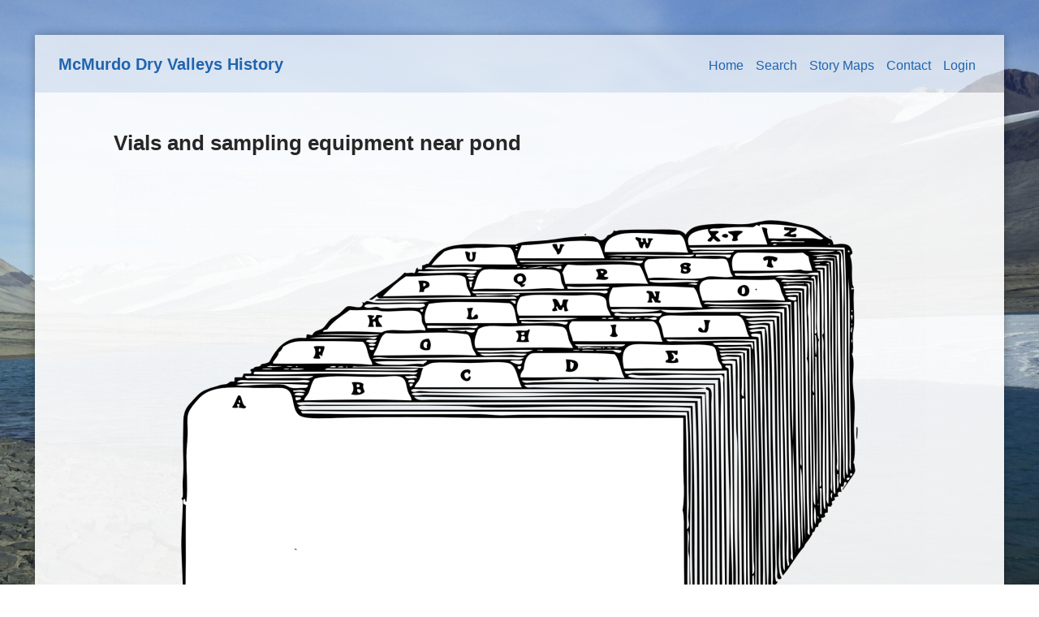

--- FILE ---
content_type: text/html; charset=utf-8
request_url: https://mcmurdohistory.lternet.edu/MCMEH-P000929?width=800&height=100%25
body_size: 4234
content:

<!DOCTYPE html>
<!--[if IEMobile 7 ]> <html dir="ltr" lang="en-US"class="no-js iem7"> <![endif]-->
<!--[if lt IE 7 ]> <html dir="ltr" lang="en-US" class="no-js ie6 ie9-and-lower ie8-and-lower oldie"> <![endif]-->
<!--[if IE 7 ]>    <html dir="ltr" lang="en-US" class="no-js ie7 ie9-and-lower ie8-and-lower oldie"> <![endif]-->
<!--[if IE 8 ]>    <html dir="ltr" lang="en-US" class="no-js ie8 ie9-and-lower ie8-and-lower oldie"> <![endif]-->
<!--[if IE 9 ]>    <html dir="ltr" lang="en-US" class="no-js ie9 ie9-and-lower oldie"> <![endif]-->
<!--[if (gte IE 10)|(gt IEMobile 7)|!(IEMobile)|!(IE)]><!--><html dir="ltr" lang="en-US" class="no-js"><!--<![endif]-->

  <head>
    <meta http-equiv="Content-Type" content="text/html; charset=utf-8" />
<meta name="Generator" content="Drupal 7 (http://drupal.org)" />
<link rel="canonical" href="/MCMEH-P000929" />
<link rel="shortlink" href="/node/505986" />
<link rel="shortcut icon" href="https://mcmurdohistory.lternet.edu/misc/favicon.ico" />
<meta name="viewport" content="width=device-width, initial-scale=1.0" />
<meta http-equiv="X-UA-Compatible" content="IE=edge" />
    <title>Vials and sampling equipment near pond | McMurdo Dry Valleys History</title>
    <link rel="stylesheet" href="https://mcmurdohistory.lternet.edu/sites/default/files/css/css_xE-rWrJf-fncB6ztZfd2huxqgxu4WO-qwma6Xer30m4.css" />
<link rel="stylesheet" href="https://mcmurdohistory.lternet.edu/sites/default/files/css/css_OXjLAC8fkbckjTFEIZaPOM8rYASzwB6e-6kd4R4iM4E.css" />
<link rel="stylesheet" href="https://mcmurdohistory.lternet.edu/sites/default/files/css/css_Mzjd3oWo_MRRZLzjX3GQqXEQ6uEU29_O7CJnRROukDY.css" />
<link rel="stylesheet" href="https://mcmurdohistory.lternet.edu/sites/default/files/css/css_pO_X1ocjhV7BulC9y_NhCZ2cM771fldOP96IGcDR5u0.css" />
<link rel="stylesheet" href="https://mcmurdohistory.lternet.edu/sites/default/files/css/css_47DEQpj8HBSa-_TImW-5JCeuQeRkm5NMpJWZG3hSuFU.css" media="print" />
    <script src="https://mcmurdohistory.lternet.edu/sites/default/files/js/js_Pt6OpwTd6jcHLRIjrE-eSPLWMxWDkcyYrPTIrXDSON0.js"></script>
<script src="https://mcmurdohistory.lternet.edu/sites/default/files/js/js_pRvOCQ34SqqqOVSzd_1v-Psx3xiNR_dQC3xife5iWbQ.js"></script>
<script src="https://mcmurdohistory.lternet.edu/sites/default/files/js/js_gHk2gWJ_Qw_jU2qRiUmSl7d8oly1Cx7lQFrqcp3RXcI.js"></script>
<script src="https://mcmurdohistory.lternet.edu/sites/default/files/js/js_QWd-tUSlmgCcJhCoz7lUgTkT28Y6H-Z9Na8IDxr9t20.js"></script>
<script src="https://www.googletagmanager.com/gtag/js?id=UA-80029-50"></script>
<script>window.dataLayer = window.dataLayer || [];function gtag(){dataLayer.push(arguments)};gtag("js", new Date());gtag("set", "developer_id.dMDhkMT", true);gtag("config", "UA-80029-50", {"groups":"default","anonymize_ip":true});</script>
<script src="https://mcmurdohistory.lternet.edu/sites/default/files/js/js_lGwbUUVI-VeB4U2rzkhHyjTsXt4PUx5T2nhtoNEyMy8.js"></script>
<script src="https://mcmurdohistory.lternet.edu/sites/default/files/js/js_7vLXggige-azO9k8NKG7vcKGY0NTzzNmY9IHw3VehQw.js"></script>
<script>jQuery.extend(Drupal.settings, {"basePath":"\/","pathPrefix":"","setHasJsCookie":0,"ajaxPageState":{"theme":"mcmurdo","theme_token":"mc6EMkAjbLhA9nHC14GeVhsx49GkT7Rj-OHwG-9L3EU","jquery_version":"1.12","jquery_version_token":"ZaUN709T_KoI3dXeiGZQdd9E_zHXxnuptEMLuSiql_0","js":{"sites\/all\/modules\/jquery_update\/replace\/jquery\/1.12\/jquery.min.js":1,"misc\/jquery-extend-3.4.0.js":1,"misc\/jquery-html-prefilter-3.5.0-backport.js":1,"misc\/jquery.once.js":1,"misc\/drupal.js":1,"sites\/all\/modules\/jquery_update\/js\/jquery_browser.js":1,"misc\/ajax.js":1,"sites\/all\/modules\/jquery_update\/js\/jquery_update.js":1,"sites\/all\/modules\/entityreference\/js\/entityreference.js":1,"sites\/all\/libraries\/colorbox\/jquery.colorbox-min.js":1,"sites\/all\/modules\/colorbox\/js\/colorbox.js":1,"sites\/all\/modules\/colorbox\/styles\/plain\/colorbox_style.js":1,"sites\/all\/modules\/colorbox\/js\/colorbox_load.js":1,"sites\/all\/modules\/fancybox\/fancybox.js":1,"sites\/all\/libraries\/fancybox\/source\/jquery.fancybox.pack.js":1,"sites\/all\/libraries\/fancybox\/lib\/jquery.mousewheel.pack.js":1,"sites\/all\/modules\/insertframe\/insertFrame.js":1,"sites\/all\/modules\/google_analytics\/googleanalytics.js":1,"https:\/\/www.googletagmanager.com\/gtag\/js?id=UA-80029-50":1,"0":1,"misc\/progress.js":1,"sites\/all\/modules\/colorbox_node\/colorbox_node.js":1,"sites\/all\/themes\/mcmurdo\/assets\/js\/modernizr.min.js":1,"sites\/all\/themes\/mcmurdo\/assets\/js\/mmenu.js":1,"sites\/all\/themes\/mcmurdo\/assets\/js\/scripts.js":1},"css":{"modules\/system\/system.base.css":1,"modules\/system\/system.menus.css":1,"modules\/system\/system.messages.css":1,"modules\/system\/system.theme.css":1,"sites\/all\/modules\/colorbox_node\/colorbox_node.css":1,"modules\/field\/theme\/field.css":1,"modules\/node\/node.css":1,"modules\/search\/search.css":1,"modules\/user\/user.css":1,"sites\/all\/modules\/views\/css\/views.css":1,"sites\/all\/modules\/colorbox\/styles\/plain\/colorbox_style.css":1,"sites\/all\/modules\/ctools\/css\/ctools.css":1,"sites\/all\/libraries\/fancybox\/source\/jquery.fancybox.css":1,"sites\/all\/modules\/panels\/css\/panels.css":1,"sites\/all\/modules\/biblio\/biblio.css":1,"sites\/all\/themes\/mcmurdo\/assets\/css\/style.css":1,"sites\/all\/themes\/mcmurdo\/assets\/css\/overwrite.css":1,"sites\/all\/themes\/mcmurdo\/assets\/css\/print.css":1}},"colorbox":{"transition":"elastic","speed":"350","opacity":"0.60","slideshow":true,"slideshowAuto":false,"slideshowSpeed":"2500","slideshowStart":"start slideshow","slideshowStop":"stop slideshow","current":"{current} of {total}","previous":"\u00ab Prev","next":"Next \u00bb","close":"Close","overlayClose":true,"returnFocus":true,"maxWidth":"98%","maxHeight":"98%","initialWidth":"400","initialHeight":"400","fixed":false,"scrolling":true,"mobiledetect":false,"mobiledevicewidth":"480px","file_public_path":"\/sites\/default\/files","specificPagesDefaultValue":"admin*\nimagebrowser*\nimg_assist*\nimce*\nnode\/add\/*\nnode\/*\/edit\nprint\/*\nprintpdf\/*\nsystem\/ajax\nsystem\/ajax\/*"},"fancybox":[],"googleanalytics":{"account":["UA-80029-50"],"trackOutbound":1,"trackMailto":1,"trackDownload":1,"trackDownloadExtensions":"7z|aac|arc|arj|asf|asx|avi|bin|csv|doc(x|m)?|dot(x|m)?|exe|flv|gif|gz|gzip|hqx|jar|jpe?g|js|mp(2|3|4|e?g)|mov(ie)?|msi|msp|pdf|phps|png|ppt(x|m)?|pot(x|m)?|pps(x|m)?|ppam|sld(x|m)?|thmx|qtm?|ra(m|r)?|sea|sit|tar|tgz|torrent|txt|wav|wma|wmv|wpd|xls(x|m|b)?|xlt(x|m)|xlam|xml|z|zip","trackColorbox":1},"colorbox_node":{"width":"800px","height":"500px"}});</script>
    <script src="https://use.typekit.net/wul5rvf.js"></script>
    <script>try{Typekit.load({ async: true });}catch(e){}</script>

    <!--[if lt IE 9]>
    <script src="https://mcmurdohistory.lternet.edu/sites/all/themes/mcmurdo/htmlshim/dist/html5shiv.js"></script>
    <![endif]-->
    <script src="https://use.fontawesome.com/7bc3d6bbd4.js"></script>

  </head>
  <body class="html not-front not-logged-in no-sidebars page-node page-node- page-node-505986 node-type-archival-data ">
    <div id="skip-link">
      <a href="#main" class="element-invisible element-focusable" role="link">Skip to main content</a>
    </div>
              <!-- The page -->
  <div class="hamburger-menu"><a href="#menu-original"><div class="bar"></div></a></div>
<div class="site-wrapper">

<header class="site-header no-preface " role="banner">

  <div class="wrap">
    <div class="logo">
        <h1 class="site-name"><a href="/" title="Home">McMurdo Dry Valleys History</h1></a>
    </div>

      
  <div class="top-nav-container">
      <nav class="main-nav" id="menu" role="navigation">
        
  <ul class="menu"><li class="first leaf"><a href="/">Home</a></li>
<li class="leaf"><a href="/content">Search</a></li>
<li class="leaf"><a href="/story-maps" title="Historical narratives told through interactive maps">Story Maps</a></li>
<li class="leaf"><a href="/contact-us">Contact</a></li>
<li class="last leaf"><a href="/user/login" title="">Login</a></li>
</ul>    </nav>
  </div>


  </div>
</header>
  


  
  <div class="preface cleafix">
    <div class="wrap">
          </div>
    </div>

<!-- Close Preface -->
<main id="content" class=" ">
  <div class="wrap">

    

    
    <div class="main-content-wrap">

               <h1 class="pagetitle">Vials and sampling equipment near pond</h1>
      
              <div id="block-system-main" class="block block-system">

    
  <div class="content">
    <div  about="/MCMEH-P000929" typeof="sioc:Item foaf:Document" role="article" class="ds-1col node node-archival-data node-promoted view-mode-full clearfix">

  
  <div class="field field-name-field-content-photo field-type-image field-label-hidden"><div class="field-items"><div class="field-item even"><a href="https://mcmurdohistory.lternet.edu/sites/default/files/styles/full_width/public/default_images/archival_data-bw_0.png?itok=SY_0_HuD" title="Vials and sampling equipment near pond" class="colorbox" data-colorbox-gallery="gallery-node-505986-BVczdlwMRtY" data-cbox-img-attrs="{&quot;title&quot;: &quot;&quot;, &quot;alt&quot;: &quot;&quot;}"><img typeof="foaf:Image" src="https://mcmurdohistory.lternet.edu/sites/default/files/styles/full_width/public/default_images/archival_data-bw_0.png?itok=SY_0_HuD" alt="" title="" /></a></div></div></div><div class="field field-name-title field-type-ds field-label-hidden"><div class="field-items"><div class="field-item even" property="dc:title"><h2>Vials and sampling equipment near pond</h2></div></div></div><div class="field field-name-field-identifier field-type-taxonomy-term-reference field-label-inline clearfix"><div class="field-label">Identifier:&nbsp;</div><div class="field-items"><div class="field-item even">MCMEH-P000929</div></div></div><div class="field field-name-field-creator field-type-taxonomy-term-reference field-label-inline clearfix"><div class="field-label">Creator:&nbsp;</div><div class="field-items"><div class="field-item even"><a href="/unknown-creator" typeof="skos:Concept" property="rdfs:label skos:prefLabel" datatype="">Unknown Creator</a></div></div></div><div class="field field-name-field-subject-place field-type-taxonomy-term-reference field-label-inline clearfix"><div class="field-label">Place:&nbsp;</div><div class="field-items"><div class="field-item even"><a href="/unknown-place" typeof="skos:Concept" property="rdfs:label skos:prefLabel" datatype="">Unknown Place</a></div></div></div><div class="field field-name-field-subject-associated-place field-type-taxonomy-term-reference field-label-inline clearfix"><div class="field-label">Associated Place:&nbsp;</div><div class="field-items"><div class="field-item even"><a href="/na-1" typeof="skos:Concept" property="rdfs:label skos:prefLabel" datatype="">N/A</a></div></div></div><div class="field field-name-field-subject-people field-type-taxonomy-term-reference field-label-inline clearfix"><div class="field-label">People:&nbsp;</div><div class="field-items"><div class="field-item even"><a href="/na-4" typeof="skos:Concept" property="rdfs:label skos:prefLabel" datatype="">N/A</a></div></div></div><div class="field field-name-field-subject-academic-field field-type-taxonomy-term-reference field-label-inline clearfix"><div class="field-label">Academic Field:&nbsp;</div><div class="field-items"><div class="field-item even"><a href="/general-0" typeof="skos:Concept" property="rdfs:label skos:prefLabel" datatype="">General</a></div></div></div><div class="field field-name-field-subject-other field-type-taxonomy-term-reference field-label-inline clearfix"><div class="field-label">Other:&nbsp;</div><div class="field-items"><div class="field-item even"><a href="/na-2" typeof="skos:Concept" property="rdfs:label skos:prefLabel" datatype="">N/A</a></div></div></div><div class="field field-name-field-season field-type-taxonomy-term-reference field-label-inline clearfix"><div class="field-label">Season:&nbsp;</div><div class="field-items"><div class="field-item even"><a href="/1994-95" typeof="skos:Concept" property="rdfs:label skos:prefLabel" datatype="">1994-95</a></div></div></div><div class="field field-name-field-description field-type-text-with-summary field-label-inline clearfix"><div class="field-label">Description:&nbsp;</div><div class="field-items"><div class="field-item even">None</div></div></div><div class="field field-name-field-format field-type-taxonomy-term-reference field-label-inline clearfix"><div class="field-label">Format:&nbsp;</div><div class="field-items"><div class="field-item even"><a href="/imagepng" typeof="skos:Concept" property="rdfs:label skos:prefLabel" datatype="">image/png</a></div></div></div><div class="field field-name-field-digitization-specs field-type-text field-label-inline clearfix"><div class="field-label">Digitization Specifications:&nbsp;</div><div class="field-items"><div class="field-item even">Unknown</div></div></div><div class="field field-name-field-contributor field-type-taxonomy-term-reference field-label-inline clearfix"><div class="field-label">Contributor:&nbsp;</div><div class="field-items"><div class="field-item even"><a href="/mcknight-diane" typeof="skos:Concept" property="rdfs:label skos:prefLabel" datatype="">McKnight, Diane</a></div><div class="field-item odd"><a href="/cozzetto-karen" typeof="skos:Concept" property="rdfs:label skos:prefLabel" datatype="">Cozzetto, Karen</a></div><div class="field-item even"><a href="/tomkinson-lauren" typeof="skos:Concept" property="rdfs:label skos:prefLabel" datatype="">Tomkinson, Lauren</a></div><div class="field-item odd"><a href="/tate-cathy" typeof="skos:Concept" property="rdfs:label skos:prefLabel" datatype="">Tate, Cathy</a></div></div></div><div class="field field-name-field-type field-type-taxonomy-term-reference field-label-inline clearfix"><div class="field-label">Type:&nbsp;</div><div class="field-items"><div class="field-item even"><a href="/photograph" typeof="skos:Concept" property="rdfs:label skos:prefLabel" datatype="">Photograph</a></div></div></div><div class="field field-name-field-country field-type-taxonomy-term-reference field-label-inline clearfix"><div class="field-label">Country:&nbsp;</div><div class="field-items"><div class="field-item even"><a href="/united-states" typeof="skos:Concept" property="rdfs:label skos:prefLabel" datatype="">United States</a></div></div></div><div class="field field-name-field-language field-type-taxonomy-term-reference field-label-inline clearfix"><div class="field-label">Language:&nbsp;</div><div class="field-items"><div class="field-item even"><a href="/english" typeof="skos:Concept" property="rdfs:label skos:prefLabel" datatype="">English</a></div></div></div><div class="field field-name-field-relation field-type-taxonomy-term-reference field-label-inline clearfix"><div class="field-label">Relation:&nbsp;</div><div class="field-items"><div class="field-item even"><a href="/na-3" typeof="skos:Concept" property="rdfs:label skos:prefLabel" datatype="">N/A</a></div></div></div><div class="field field-name-field-source-record field-type-text field-label-inline clearfix"><div class="field-label">Source:&nbsp;</div><div class="field-items"><div class="field-item even">N/A</div></div></div><div class="field field-name-field-publisher field-type-taxonomy-term-reference field-label-inline clearfix"><div class="field-label">Publisher:&nbsp;</div><div class="field-items"><div class="field-item even"><a href="/us-national-science-foundation" typeof="skos:Concept" property="rdfs:label skos:prefLabel" datatype="">U.S. National Science Foundation</a></div></div></div><div class="field field-name-field-bibiographic-citation field-type-text field-label-inline clearfix"><div class="field-label">Bibiographic Citation:&nbsp;</div><div class="field-items"><div class="field-item even">N/A</div></div></div><div class="field field-name-field-rights field-type-text field-label-inline clearfix"><div class="field-label">Rights:&nbsp;</div><div class="field-items"><div class="field-item even">Copyright 2016 Diane McKnight Karen Cozzetto Lauren Tomkinson Cathy Tate. All rights reserved.</div></div></div></div>

  </div>
</div>
        </div>

    
    
  </div>
</main>

  <footer class="site-footer">
            <p class="copy">&copy; Copyright 2026</p>

      <div class="wrap">
              </div>
  </footer>
</div>
      </body>
</html>
